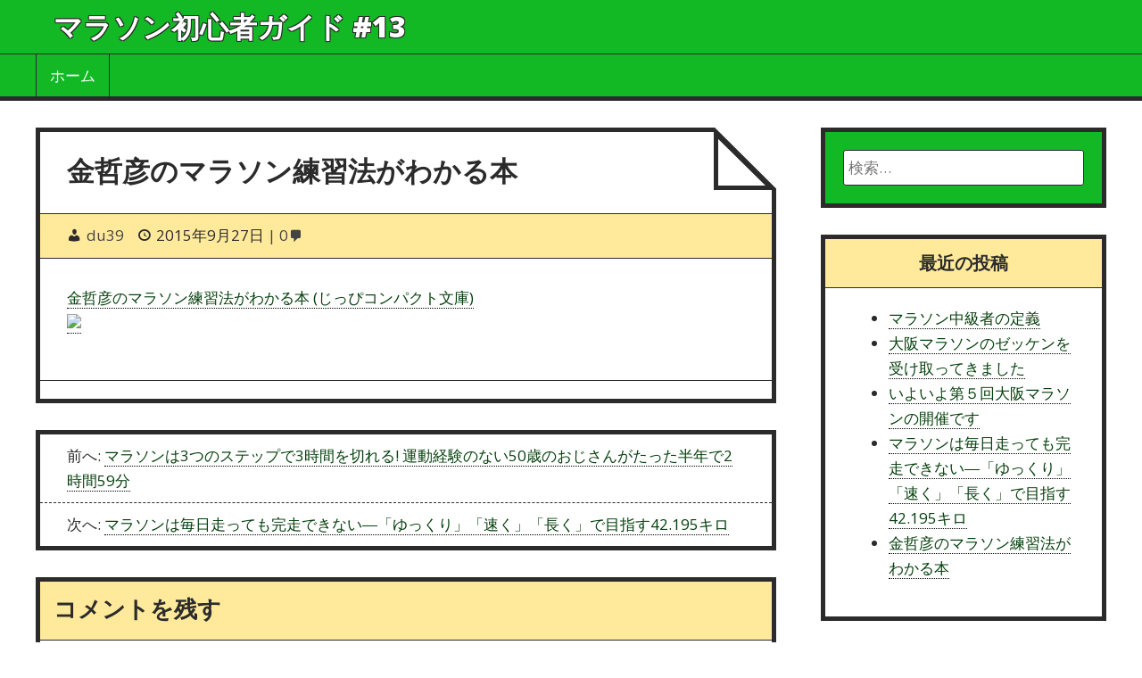

--- FILE ---
content_type: text/html; charset=UTF-8
request_url: https://dohow.jp/marathon/2015/09/27/%E9%87%91%E5%93%B2%E5%BD%A6%E3%81%AE%E3%83%9E%E3%83%A9%E3%82%BD%E3%83%B3%E7%B7%B4%E7%BF%92%E6%B3%95%E3%81%8C%E3%82%8F%E3%81%8B%E3%82%8B%E6%9C%AC/
body_size: 6008
content:
<!DOCTYPE html>
<html lang="ja" class="no-js">

<head>
<script type="text/javascript">
/* <![CDATA[ */
document.documentElement.className = document.documentElement.className.replace(new RegExp('(^|\\s)no-js(\\s|$)'), '$1js$2');
/* ]]> */
</script>
<meta charset="UTF-8">
<meta name="viewport" content="width=device-width, initial-scale=1">
<link rel="pingback" href="https://dohow.jp/marathon/xmlrpc.php">
<title>金哲彦のマラソン練習法がわかる本 &#8211; マラソン初心者ガイド #13</title>
<meta name='robots' content='max-image-preview:large' />
<link rel='dns-prefetch' href='//fonts.googleapis.com' />
<link rel='dns-prefetch' href='//s.w.org' />
<link rel="alternate" type="application/rss+xml" title="マラソン初心者ガイド #13 &raquo; フィード" href="https://dohow.jp/marathon/feed/" />
<link rel="alternate" type="application/rss+xml" title="マラソン初心者ガイド #13 &raquo; コメントフィード" href="https://dohow.jp/marathon/comments/feed/" />
<link rel="alternate" type="application/rss+xml" title="マラソン初心者ガイド #13 &raquo; 金哲彦のマラソン練習法がわかる本 のコメントのフィード" href="https://dohow.jp/marathon/2015/09/27/%e9%87%91%e5%93%b2%e5%bd%a6%e3%81%ae%e3%83%9e%e3%83%a9%e3%82%bd%e3%83%b3%e7%b7%b4%e7%bf%92%e6%b3%95%e3%81%8c%e3%82%8f%e3%81%8b%e3%82%8b%e6%9c%ac/feed/" />
		<script type="text/javascript">
			window._wpemojiSettings = {"baseUrl":"https:\/\/s.w.org\/images\/core\/emoji\/13.0.1\/72x72\/","ext":".png","svgUrl":"https:\/\/s.w.org\/images\/core\/emoji\/13.0.1\/svg\/","svgExt":".svg","source":{"concatemoji":"https:\/\/dohow.jp\/marathon\/wp-includes\/js\/wp-emoji-release.min.js?ver=5.7.14"}};
			!function(e,a,t){var n,r,o,i=a.createElement("canvas"),p=i.getContext&&i.getContext("2d");function s(e,t){var a=String.fromCharCode;p.clearRect(0,0,i.width,i.height),p.fillText(a.apply(this,e),0,0);e=i.toDataURL();return p.clearRect(0,0,i.width,i.height),p.fillText(a.apply(this,t),0,0),e===i.toDataURL()}function c(e){var t=a.createElement("script");t.src=e,t.defer=t.type="text/javascript",a.getElementsByTagName("head")[0].appendChild(t)}for(o=Array("flag","emoji"),t.supports={everything:!0,everythingExceptFlag:!0},r=0;r<o.length;r++)t.supports[o[r]]=function(e){if(!p||!p.fillText)return!1;switch(p.textBaseline="top",p.font="600 32px Arial",e){case"flag":return s([127987,65039,8205,9895,65039],[127987,65039,8203,9895,65039])?!1:!s([55356,56826,55356,56819],[55356,56826,8203,55356,56819])&&!s([55356,57332,56128,56423,56128,56418,56128,56421,56128,56430,56128,56423,56128,56447],[55356,57332,8203,56128,56423,8203,56128,56418,8203,56128,56421,8203,56128,56430,8203,56128,56423,8203,56128,56447]);case"emoji":return!s([55357,56424,8205,55356,57212],[55357,56424,8203,55356,57212])}return!1}(o[r]),t.supports.everything=t.supports.everything&&t.supports[o[r]],"flag"!==o[r]&&(t.supports.everythingExceptFlag=t.supports.everythingExceptFlag&&t.supports[o[r]]);t.supports.everythingExceptFlag=t.supports.everythingExceptFlag&&!t.supports.flag,t.DOMReady=!1,t.readyCallback=function(){t.DOMReady=!0},t.supports.everything||(n=function(){t.readyCallback()},a.addEventListener?(a.addEventListener("DOMContentLoaded",n,!1),e.addEventListener("load",n,!1)):(e.attachEvent("onload",n),a.attachEvent("onreadystatechange",function(){"complete"===a.readyState&&t.readyCallback()})),(n=t.source||{}).concatemoji?c(n.concatemoji):n.wpemoji&&n.twemoji&&(c(n.twemoji),c(n.wpemoji)))}(window,document,window._wpemojiSettings);
		</script>
		<style type="text/css">
img.wp-smiley,
img.emoji {
	display: inline !important;
	border: none !important;
	box-shadow: none !important;
	height: 1em !important;
	width: 1em !important;
	margin: 0 .07em !important;
	vertical-align: -0.1em !important;
	background: none !important;
	padding: 0 !important;
}
</style>
	<link rel='stylesheet' id='wp-block-library-css'  href='https://dohow.jp/marathon/wp-includes/css/dist/block-library/style.min.css?ver=5.7.14' type='text/css' media='all' />
<link rel='stylesheet' id='press-start-google-fonts-css'  href='//fonts.googleapis.com/css?family=Open+Sans%3A400%2C400italic%2C700%2C700italic%2C800%2C800italic&#038;ver=5.7.14' type='text/css' media='all' />
<link rel='stylesheet' id='dashicons-css'  href='https://dohow.jp/marathon/wp-includes/css/dashicons.min.css?ver=5.7.14' type='text/css' media='all' />
<link rel='stylesheet' id='press-start-style-css'  href='https://dohow.jp/marathon/wp-content/themes/press-start/assets/css/style.css?ver=2.2.0' type='text/css' media='all' />
<link rel='stylesheet' id='enlighterjs-css'  href='https://dohow.jp/marathon/wp-content/plugins/enlighter/cache/X13_enlighterjs.min.css?ver=0A0B0C' type='text/css' media='all' />
<script type='text/javascript' src='https://dohow.jp/marathon/wp-includes/js/jquery/jquery.min.js?ver=3.5.1' id='jquery-core-js'></script>
<script type='text/javascript' src='https://dohow.jp/marathon/wp-includes/js/jquery/jquery-migrate.min.js?ver=3.3.2' id='jquery-migrate-js'></script>
<link rel="https://api.w.org/" href="https://dohow.jp/marathon/wp-json/" /><link rel="alternate" type="application/json" href="https://dohow.jp/marathon/wp-json/wp/v2/posts/293" /><link rel="EditURI" type="application/rsd+xml" title="RSD" href="https://dohow.jp/marathon/xmlrpc.php?rsd" />
<link rel="wlwmanifest" type="application/wlwmanifest+xml" href="https://dohow.jp/marathon/wp-includes/wlwmanifest.xml" /> 
<meta name="generator" content="WordPress 5.7.14" />
<link rel="canonical" href="https://dohow.jp/marathon/2015/09/27/%e9%87%91%e5%93%b2%e5%bd%a6%e3%81%ae%e3%83%9e%e3%83%a9%e3%82%bd%e3%83%b3%e7%b7%b4%e7%bf%92%e6%b3%95%e3%81%8c%e3%82%8f%e3%81%8b%e3%82%8b%e6%9c%ac/" />
<link rel='shortlink' href='https://dohow.jp/marathon/?p=293' />
<link rel="alternate" type="application/json+oembed" href="https://dohow.jp/marathon/wp-json/oembed/1.0/embed?url=https%3A%2F%2Fdohow.jp%2Fmarathon%2F2015%2F09%2F27%2F%25e9%2587%2591%25e5%2593%25b2%25e5%25bd%25a6%25e3%2581%25ae%25e3%2583%259e%25e3%2583%25a9%25e3%2582%25bd%25e3%2583%25b3%25e7%25b7%25b4%25e7%25bf%2592%25e6%25b3%2595%25e3%2581%258c%25e3%2582%258f%25e3%2581%258b%25e3%2582%258b%25e6%259c%25ac%2F" />
<link rel="alternate" type="text/xml+oembed" href="https://dohow.jp/marathon/wp-json/oembed/1.0/embed?url=https%3A%2F%2Fdohow.jp%2Fmarathon%2F2015%2F09%2F27%2F%25e9%2587%2591%25e5%2593%25b2%25e5%25bd%25a6%25e3%2581%25ae%25e3%2583%259e%25e3%2583%25a9%25e3%2582%25bd%25e3%2583%25b3%25e7%25b7%25b4%25e7%25bf%2592%25e6%25b3%2595%25e3%2581%258c%25e3%2582%258f%25e3%2581%258b%25e3%2582%258b%25e6%259c%25ac%2F&#038;format=xml" />
<style type="text/css">.recentcomments a{display:inline !important;padding:0 !important;margin:0 !important;}</style><style type="text/css" id="full-size-background-css">
body.full-size-background{
	background-size: cover;
	background-attachment: fixed;
}
</style>
</head>

<body class="post-template-default single single-post postid-293 single-format-standard wordpress ltr parent-theme multisite blog-13 logged-out singular sidebar-primary-active menu-primary-inactive wp-is-not-mobile layout-content-sidebar1">
<div id="container">

	<div class="skip-link">
	<a class="screen-reader-text" href="">コンテンツにスキップ</a>
</div>

	<header role="banner" id="header">

	<div class="header-wrap">

		<div class="menu-toggle" id="menu-toggle-primary">
			<a href="#menu-toggle-primary" class="menu-toggle-button button"><span class="screen-reader-text"></span></a>
		</div>

		<div id="branding">

							<p id="site-title"><a rel="home" href="https://dohow.jp/marathon/">マラソン初心者ガイド #13</a></p>
			
		</div><!-- #branding -->

	</div>

</header><!-- #header-->
	<nav role="navigation" class="menu" id="menu-primary">

	<div class="menu-container menu-dropdown">

		<div class="wrap">
	<ul class="menu-items" id="menu-items">
		<li class="menu-item">
			<a rel="home" href="https://dohow.jp/marathon/">ホーム</a>
		</li>
	</ul>
</div>

	</div><!-- .menu-container -->

</nav><!-- #menu-primary -->
	<div id="main">

		<div class="main-inner">

			<div class="main-wrap">

				<main class="content" id="content">

					
						
						<div class="content-entry-wrap">

							
								
																<article id="post-293" class="post-293 post type-post status-publish format-standard hentry entry">

	<div class="entry-wrap">

		<header class="entry-header">

			<h1 class="entry-title">金哲彦のマラソン練習法がわかる本</h1>
			<div class="entry-byline">
				<span class="entry-author vcard"><a href="https://dohow.jp/marathon/author/daiyu39/" title="du39 の投稿" rel="author" class="url fn n"><span class="author-name">du39</span></a></span>
				<span class="entry-date"><time class="published" datetime="2015-09-27T13:00:29+09:00">2015年9月27日</time><time class="updated" datetime="2015-09-28T20:37:42+09:00">2015年9月28日</time></span>				<a href="https://dohow.jp/marathon/2015/09/27/%e9%87%91%e5%93%b2%e5%bd%a6%e3%81%ae%e3%83%9e%e3%83%a9%e3%82%bd%e3%83%b3%e7%b7%b4%e7%bf%92%e6%b3%95%e3%81%8c%e3%82%8f%e3%81%8b%e3%82%8b%e6%9c%ac/#respond" class="comments-link" >0</a>			</div><!-- .entry-byline -->

		</header><!-- .entry-header -->

		<div class="entry-content">
			<p><a href="http://www.amazon.co.jp/gp/product/440845656X/ref=as_li_ss_tl?ie=UTF8&#038;camp=247&#038;creative=7399&#038;creativeASIN=440845656X&#038;linkCode=as2&#038;tag=auction.dohow-22">金哲彦のマラソン練習法がわかる本 (じっぴコンパクト文庫)</a><img loading="lazy" src="http://ir-jp.amazon-adsystem.com/e/ir?t=auction.dohow-22&#038;l=as2&#038;o=9&#038;a=440845656X" width="1" height="1" border="0" alt="" style="border:none !important; margin:0px !important;" /><br />
<a href="http://www.amazon.co.jp/gp/product/440845656X/ref=as_li_ss_il?ie=UTF8&#038;camp=247&#038;creative=7399&#038;creativeASIN=440845656X&#038;linkCode=as2&#038;tag=auction.dohow-22"><img border="0" src="http://ws-fe.amazon-adsystem.com/widgets/q?_encoding=UTF8&#038;ASIN=440845656X&#038;Format=_SL250_&#038;ID=AsinImage&#038;MarketPlace=JP&#038;ServiceVersion=20070822&#038;WS=1&#038;tag=auction.dohow-22" ></a><img loading="lazy" src="http://ir-jp.amazon-adsystem.com/e/ir?t=auction.dohow-22&#038;l=as2&#038;o=9&#038;a=440845656X" width="1" height="1" border="0" alt="" style="border:none !important; margin:0px !important;" /></p>
					</div><!-- .entry-content -->

		<footer class="entry-footer">
								<div class="entry-taxonomies">
					</div><!-- .entry-taxonomies -->

			</footer><!-- .entry-footer -->

	</div><!-- .entry-wrap -->

</article><!-- .entry -->

<nav class="post-navigation">
	<div class="nav-prev"><span class="screen-reader-text">前へ:</span> <a href="https://dohow.jp/marathon/2015/09/27/%e3%83%9e%e3%83%a9%e3%82%bd%e3%83%b3%e3%81%af3%e3%81%a4%e3%81%ae%e3%82%b9%e3%83%86%e3%83%83%e3%83%97%e3%81%a73%e6%99%82%e9%96%93%e3%82%92%e5%88%87%e3%82%8c%e3%82%8b-%e9%81%8b%e5%8b%95%e7%b5%8c/" rel="prev">マラソンは3つのステップで3時間を切れる! 運動経験のない50歳のおじさんがたった半年で2時間59分</a></div>	<div class="nav-next"><span class="screen-reader-text">次へ:</span> <a href="https://dohow.jp/marathon/2015/09/27/%e3%83%9e%e3%83%a9%e3%82%bd%e3%83%b3%e3%81%af%e6%af%8e%e6%97%a5%e8%b5%b0%e3%81%a3%e3%81%a6%e3%82%82%e5%ae%8c%e8%b5%b0%e3%81%a7%e3%81%8d%e3%81%aa%e3%81%84%e2%80%95%e3%80%8c%e3%82%86%e3%81%a3%e3%81%8f/" rel="next">マラソンは毎日走っても完走できない―「ゆっくり」「速く」「長く」で目指す42.195キロ</a></div></nav><!-- .post-navigation -->


<section id="comments-template">

	
	
		<div id="respond" class="comment-respond">
		<h3 id="reply-title" class="comment-reply-title">コメントを残す <small><a rel="nofollow" id="cancel-comment-reply-link" href="/marathon/2015/09/27/%E9%87%91%E5%93%B2%E5%BD%A6%E3%81%AE%E3%83%9E%E3%83%A9%E3%82%BD%E3%83%B3%E7%B7%B4%E7%BF%92%E6%B3%95%E3%81%8C%E3%82%8F%E3%81%8B%E3%82%8B%E6%9C%AC/#respond" style="display:none;">コメントをキャンセル</a></small></h3><form action="https://dohow.jp/marathon/wp-comments-post.php" method="post" id="commentform" class="comment-form" novalidate><p class="comment-notes"><span id="email-notes">メールアドレスが公開されることはありません。</span> <span class="required">*</span> が付いている欄は必須項目です</p><p class="comment-form-comment"><label for="comment">コメント</label> <textarea id="comment" name="comment" cols="45" rows="8" maxlength="65525" required="required"></textarea></p><p class="comment-form-author"><label for="author">名前 <span class="required">*</span></label> <input id="author" name="author" type="text" value="" size="30" maxlength="245" required='required' /></p>
<p class="comment-form-email"><label for="email">メール <span class="required">*</span></label> <input id="email" name="email" type="email" value="" size="30" maxlength="100" aria-describedby="email-notes" required='required' /></p>
<p class="comment-form-url"><label for="url">サイト</label> <input id="url" name="url" type="url" value="" size="30" maxlength="200" /></p>
<p class="comment-form-cookies-consent"><input id="wp-comment-cookies-consent" name="wp-comment-cookies-consent" type="checkbox" value="yes" /> <label for="wp-comment-cookies-consent">次回のコメントで使用するためブラウザーに自分の名前、メールアドレス、サイトを保存する。</label></p>
<p class="form-submit"><input name="submit" type="submit" id="submit" class="submit" value="コメントを送信" /> <input type='hidden' name='comment_post_ID' value='293' id='comment_post_ID' />
<input type='hidden' name='comment_parent' id='comment_parent' value='0' />
</p></form>	</div><!-- #respond -->
	
</section><!-- #comments-template -->								
							
						</div><!-- .content-entry-wrap-->

						
					
				</main><!-- #content -->

				<div id="sidebar-primary-wrap">

	<aside id="sidebar-primary">

		
			<section id="search-2" class="widget widget_search"><form role="search" method="get" class="search-form" action="https://dohow.jp/marathon/">
				<label>
					<span class="screen-reader-text">検索:</span>
					<input type="search" class="search-field" placeholder="検索&hellip;" value="" name="s" />
				</label>
				<input type="submit" class="search-submit" value="検索" />
			</form></section>
		<section id="recent-posts-2" class="widget widget_recent_entries">
		<h3 class="widget-title">最近の投稿</h3>
		<ul>
											<li>
					<a href="https://dohow.jp/marathon/2018/05/22/%e3%83%9e%e3%83%a9%e3%82%bd%e3%83%b3%e4%b8%ad%e7%b4%9a%e8%80%85%e3%81%ae%e5%ae%9a%e7%be%a9/">マラソン中級者の定義</a>
									</li>
											<li>
					<a href="https://dohow.jp/marathon/2015/10/24/%e5%a4%a7%e9%98%aa%e3%83%9e%e3%83%a9%e3%82%bd%e3%83%b3%e3%81%ae%e3%82%bc%e3%83%83%e3%82%b1%e3%83%b3%e3%82%92%e5%8f%97%e3%81%91%e5%8f%96%e3%81%a3%e3%81%a6%e3%81%8d%e3%81%be%e3%81%97%e3%81%9f/">大阪マラソンのゼッケンを受け取ってきました</a>
									</li>
											<li>
					<a href="https://dohow.jp/marathon/2015/10/19/%e3%81%84%e3%82%88%e3%81%84%e3%82%88%e5%a4%a7%e9%98%aa%e3%83%9e%e3%83%a9%e3%82%bd%e3%83%b3/">いよいよ第５回大阪マラソンの開催です</a>
									</li>
											<li>
					<a href="https://dohow.jp/marathon/2015/09/27/%e3%83%9e%e3%83%a9%e3%82%bd%e3%83%b3%e3%81%af%e6%af%8e%e6%97%a5%e8%b5%b0%e3%81%a3%e3%81%a6%e3%82%82%e5%ae%8c%e8%b5%b0%e3%81%a7%e3%81%8d%e3%81%aa%e3%81%84%e2%80%95%e3%80%8c%e3%82%86%e3%81%a3%e3%81%8f/">マラソンは毎日走っても完走できない―「ゆっくり」「速く」「長く」で目指す42.195キロ</a>
									</li>
											<li>
					<a href="https://dohow.jp/marathon/2015/09/27/%e9%87%91%e5%93%b2%e5%bd%a6%e3%81%ae%e3%83%9e%e3%83%a9%e3%82%bd%e3%83%b3%e7%b7%b4%e7%bf%92%e6%b3%95%e3%81%8c%e3%82%8f%e3%81%8b%e3%82%8b%e6%9c%ac/" aria-current="page">金哲彦のマラソン練習法がわかる本</a>
									</li>
					</ul>

		</section><section id="recent-comments-2" class="widget widget_recent_comments"><h3 class="widget-title">最近のコメント</h3><ul id="recentcomments"></ul></section><section id="archives-2" class="widget widget_archive"><h3 class="widget-title">アーカイブ</h3>
			<ul>
					<li><a href='https://dohow.jp/marathon/2018/05/'>2018年5月</a></li>
	<li><a href='https://dohow.jp/marathon/2015/10/'>2015年10月</a></li>
	<li><a href='https://dohow.jp/marathon/2015/09/'>2015年9月</a></li>
			</ul>

			</section><section id="categories-2" class="widget widget_categories"><h3 class="widget-title">カテゴリー</h3>
			<ul>
					<li class="cat-item cat-item-1"><a href="https://dohow.jp/marathon/category/%e6%9c%aa%e5%88%86%e9%a1%9e/">未分類</a>
</li>
			</ul>

			</section><section id="meta-2" class="widget widget_meta"><h3 class="widget-title">メタ情報</h3>
		<ul>
						<li><a href="https://dohow.jp/marathon/wp-login.php">ログイン</a></li>
			<li><a href="https://dohow.jp/marathon/feed/">投稿フィード</a></li>
			<li><a href="https://dohow.jp/marathon/comments/feed/">コメントフィード</a></li>

			<li><a href="https://ja.wordpress.org/">WordPress.org</a></li>
		</ul>

		</section>
		
	</aside><!-- #sidebar-primary -->

</div>
			</div><!-- .main-wrap -->

		</div><!-- .main-inner -->

	</div><!-- #main -->

	<footer id="footer">

	<div class="wrap">

		<p class="credit">
			<a rel="home" href="https://dohow.jp/marathon" class="site-link">マラソン初心者ガイド #13</a> &#169;  2026		</p><!-- .credit -->

	</div><!-- .wrap -->

</footer><!-- #footer -->

</div><!-- #container -->

<script type='text/javascript' src='https://dohow.jp/marathon/wp-includes/js/comment-reply.min.js?ver=5.7.14' id='comment-reply-js'></script>
<script type='text/javascript' src='https://dohow.jp/marathon/wp-content/themes/press-start/assets/js/jquery.fitvids.min.js?ver=1.1.0' id='fitvids-js'></script>
<script type='text/javascript' src='https://dohow.jp/marathon/wp-content/themes/press-start/assets/js/jquery.theme.js?ver=2.2.0' id='press-start-script-js'></script>
<script type='text/javascript' src='https://dohow.jp/marathon/wp-content/plugins/enlighter/cache/X13_enlighterjs.min.js?ver=0A0B0C' id='enlighterjs-js'></script>
<script type='text/javascript' id='enlighterjs-js-after'>
!function(e,n){if("undefined"!=typeof EnlighterJS){var o={"selectors":{"block":"pre.EnlighterJSRAW","inline":"code.EnlighterJSRAW"},"options":{"indent":4,"ampersandCleanup":true,"linehover":true,"rawcodeDbclick":false,"textOverflow":"break","linenumbers":true,"theme":"enlighter","language":"generic","retainCssClasses":false,"collapse":false,"toolbarOuter":"","toolbarTop":"{BTN_RAW}{BTN_COPY}{BTN_WINDOW}{BTN_WEBSITE}","toolbarBottom":""}};(e.EnlighterJSINIT=function(){EnlighterJS.init(o.selectors.block,o.selectors.inline,o.options)})()}else{(n&&(n.error||n.log)||function(){})("Error: EnlighterJS resources not loaded yet!")}}(window,console);
</script>
<script type='text/javascript' src='https://dohow.jp/marathon/wp-includes/js/wp-embed.min.js?ver=5.7.14' id='wp-embed-js'></script>
</body>
</html>